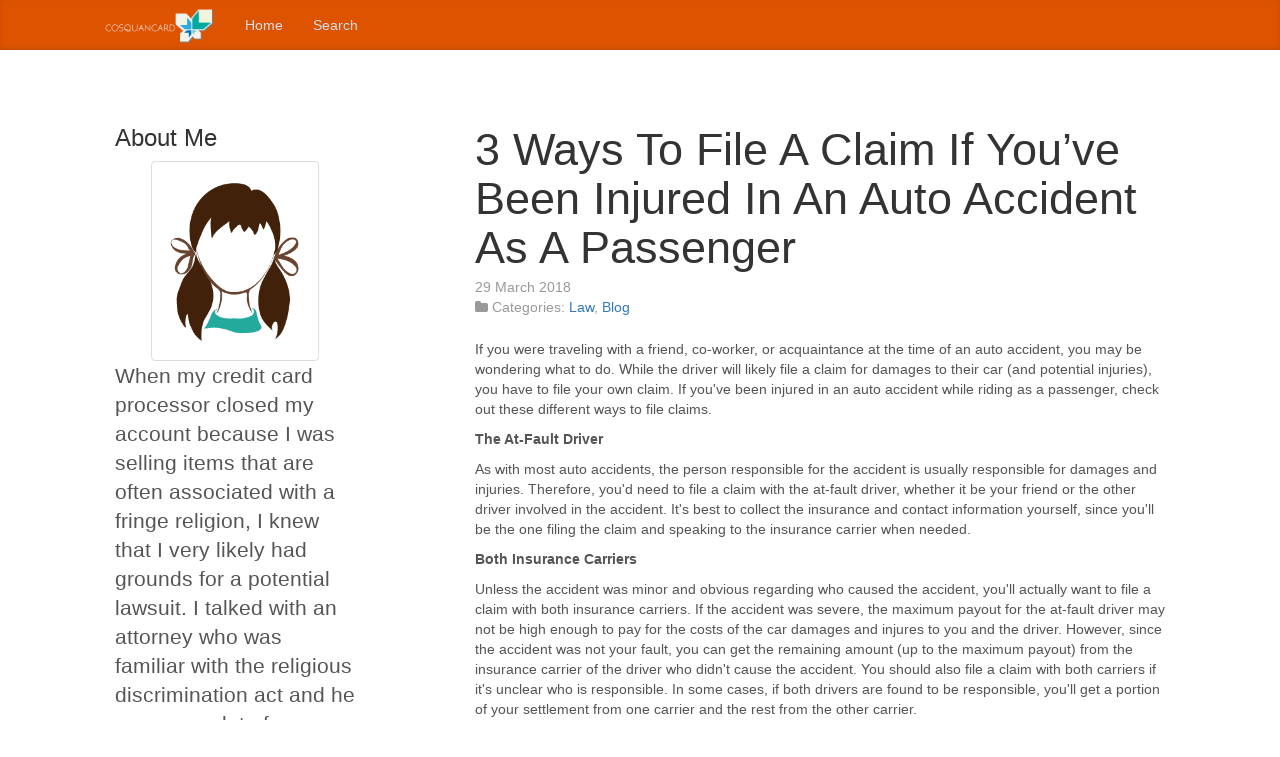

--- FILE ---
content_type: text/html
request_url: http://cosquancard.com/2018/03/29/3-ways-to-file-a-claim-if-youve-been-injured-in-an-auto-accident-as-a-passenger/
body_size: 5153
content:
<!DOCTYPE html>
<html lang="en">

  <head>
    
    <meta property="og:url" content="http://cosquancard.com/2018/03/29/3-ways-to-file-a-claim-if-youve-been-injured-in-an-auto-accident-as-a-passenger/"> 


<meta property="og:image" content="http://cosquancard.com//images/logo.png">


<meta property='og:title' content="3 Ways To File A Claim If You&#39;ve Been Injured In An Auto Accident As A Passenger - Religious Discrimination Defined">
<meta property="og:type" content="article">


    <link rel="canonical" href="http://cosquancard.com/2018/03/29/3-ways-to-file-a-claim-if-youve-been-injured-in-an-auto-accident-as-a-passenger/">

    <title>3 Ways To File A Claim If You&rsquo;ve Been Injured In An Auto Accident As A Passenger | Religious Discrimination Defined</title>
    <meta charset="utf-8">
<meta name="viewport" content="width=device-width, initial-scale=1.0, maximum-scale=1">
<link rel="icon" type="image/ico" href="/images/favicon.ico" sizes="16x16">
<link rel="stylesheet" href="//maxcdn.bootstrapcdn.com/font-awesome/4.5.0/css/font-awesome.min.css">


<meta name="description" content="When my credit card processor closed my account because I was selling items that are often associated with a fringe religion, I knew that I very likely had grounds for a potential lawsuit. I talked with an attorney who was familiar with the religious discrimination act and he gave me a lot of resources to look into while he did research on the case. After all of the reading that I did and my many meetings with my attorney, I decided to create this site to help others understand what kinds of discrimination can qualify in court and what kinds can&#39;t. If you&#39;ve been wronged, I hope this information helps you to seek restitution.">
 
<meta name="keywords" content="">
<link href="" rel="alternate" type="application/rss+xml" title="Religious Discrimination Defined" />

    <link rel="stylesheet" href="https://cdnjs.cloudflare.com/ajax/libs/twitter-bootstrap/3.3.7/css/bootstrap.min.css" />
    <link rel="stylesheet" href="https://opensource.keycdn.com/fontawesome/4.7.0/font-awesome.min.css" integrity="sha384-dNpIIXE8U05kAbPhy3G1cz+yZmTzA6CY8Vg/u2L9xRnHjJiAK76m2BIEaSEV+/aU" crossorigin="anonymous">
    <link href="/css/style.css" rel="stylesheet">

    <script async src="https://cdnjs.cloudflare.com/ajax/libs/lunr.js/0.7.2/lunr.min.js"></script>
    <script src="/js/search.js"> </script>

    
    
    
  </head>

  <body>

    <nav class="navbar navbar-static-top blog-masthead">
      <div class="container">
        <div class="navbar-header">
          <button type="button" class="navbar-toggle collapsed" data-toggle="collapse" data-target="#navbar">
            <span class="icon-bar"></span>
            <span class="icon-bar"></span>
            <span class="icon-bar"></span>
          </button>
          <a class="navbar-brand nav-link" href="http://cosquancard.com/"><img src="/images/logo.png" /></a>
        </div>
        <div id="navbar" class="collapse navbar-collapse">
          <ul class="nav navbar-nav">
            
            
              <li class="nav-link ">
                <a href="/">Home</a>
              </li>
            
              <li class="nav-link ">
                <a href="/search/">Search</a>
              </li>
            
          </ul>
        </div>
      </div>
    </nav>

    <div class="container">
      <div class="row">

        <aside class="col-md-3 blog-sidebar">
          

    
    <div class="row">
    <div class="col-sm-12">
        <h3>About Me</h3>
        <div class="text-center">
            <img class="img-thumbnail" style="max-width: 200px; max-height: 200px;" alt="Religious Discrimination Defined" src="/images/avatar.png">
        </div>
        <p class="lead">
            When my credit card processor closed my account because I was selling items that are often associated with a fringe religion, I knew that I very likely had grounds for a potential lawsuit. I talked with an attorney who was familiar with the religious discrimination act and he gave me a lot of resources to look into while he did research on the case. After all of the reading that I did and my many meetings with my attorney, I decided to create this site to help others understand what kinds of discrimination can qualify in court and what kinds can&#39;t. If you&#39;ve been wronged, I hope this information helps you to seek restitution.
        </p>
    </div>
</div>

    
    <form action="http://cosquancard.com//search/" method="GET">
    <div class="row">
        <div class="col-sm-12">
            <div class="input-group">
                <input type="text" class="form-control" name="q">
                <div class="input-group-btn">
                    <button class="btn btn-primary">Search</button>
                </div>
            </div>
        </div>
    </div>
</form>

    
    <div class="row">
    <div class="col-sm-12">
        <h3>Categories</h3>
        <div class="list-group">
            
            
                
                <a class="list-group-item" href="/categories//"></a>
            
                
                <a class="list-group-item" href="/categories/blog/">blog</a>
            
                
                <a class="list-group-item" href="/categories/law/">law</a>
            
        </div>
    </div>
</div>


    
    <div class="row">
    <div class="col-sm-12">
        <h3>Archive</h3>
        <div class="list-group">
            
            
                
                <a class="list-group-item" href="/year/2014/">2014</a>
            
                
                <a class="list-group-item" href="/year/2015/">2015</a>
            
                
                <a class="list-group-item" href="/year/2016/">2016</a>
            
                
                <a class="list-group-item" href="/year/2017/">2017</a>
            
                
                <a class="list-group-item" href="/year/2018/">2018</a>
            
                
                <a class="list-group-item" href="/year/2019/">2019</a>
            
                
                <a class="list-group-item" href="/year/2020/">2020</a>
            
                
                <a class="list-group-item" href="/year/2021/">2021</a>
            
                
                <a class="list-group-item" href="/year/2022/">2022</a>
            
                
                <a class="list-group-item" href="/year/2023/">2023</a>
            
                
                <a class="list-group-item" href="/year/2024/">2024</a>
            
                
                <a class="list-group-item" href="/year/2025/">2025</a>
            
        </div>
    </div>
</div>


    
    <div class="row">
    <div class="col-sm-12">
        <h3>Latest Posts</h3>
        <div>
            <ul class="media-list">
                 
                    
                    <li class="media">
                        <div class="media-body">
                            <h4 class="media-heading"><a href="http://cosquancard.com/2025/01/15/why-you-should-seek-advice-from-a-divorce-lawyer-if-youre-considering-divorce/">Why You Should Seek Advice From a Divorce Lawyer if You’re Considering Divorce</a> <small>
    15 January 2025



</small></h4>
                            <p>
                                Deciding to divorce is often one of the most chall <small>&hellip;</small>
                            </p>
                        </div>
                    </li>
                     
                 
                    
                    <li class="media">
                        <div class="media-body">
                            <h4 class="media-heading"><a href="http://cosquancard.com/2024/10/10/understanding-grandparents-custody-rights-what-you-need-to-know/">Understanding Grandparents&#39; Custody Rights: What You Need to Know </a> <small>
    10 October 2024



</small></h4>
                            <p>
                                In today&#39;s rapidly evolving family dynamics, the r <small>&hellip;</small>
                            </p>
                        </div>
                    </li>
                     
                 
                    
                    <li class="media">
                        <div class="media-body">
                            <h4 class="media-heading"><a href="http://cosquancard.com/2024/07/30/the-benefits-of-hiring-a-bondsman-why-professional-help-can-make-a-difference/">The Benefits of Hiring a Bondsman: Why Professional Help Can Make a Difference</a> <small>
    30 July 2024



</small></h4>
                            <p>
                                When someone is arrested, securing their release f <small>&hellip;</small>
                            </p>
                        </div>
                    </li>
                     
                 
                    
                    <li class="media">
                        <div class="media-body">
                            <h4 class="media-heading"><a href="http://cosquancard.com/2024/06/04/when-a-loved-one-gets-a-dui-navigating-the-legal-process-and-providing-support/">When a Loved One Gets a DUI: Navigating the Legal Process and Providing Support</a> <small>
    4 June 2024



</small></h4>
                            <p>
                                Receiving the news that a loved one has been charg <small>&hellip;</small>
                            </p>
                        </div>
                    </li>
                     
                 
                    
                    <li class="media">
                        <div class="media-body">
                            <h4 class="media-heading"><a href="http://cosquancard.com/2024/04/08/signs-you-need-a-commercial-law-attorney/">Signs You Need a Commercial Law Attorney</a> <small>
    8 April 2024



</small></h4>
                            <p>
                                Navigating the intricate web of commercial law is  <small>&hellip;</small>
                            </p>
                        </div>
                    </li>
                     
                
            </ul>
        </div>
    </div>
</div>

        </aside>

        <div class="col-md-8 col-md-offset-1 blog-main">

          

<article class="blog-post">
  <header>
    <h2 class="blog-post-title"><a href="http://cosquancard.com/2018/03/29/3-ways-to-file-a-claim-if-youve-been-injured-in-an-auto-accident-as-a-passenger/">3 Ways To File A Claim If You&rsquo;ve Been Injured In An Auto Accident As A Passenger</a></h2>
    <p class="blog-post-meta">
      <time datetime="2018-03-29T16:20:43Z">
    29 March 2018



</time>
      
<br />
<i class="fa fa-folder" aria-hidden="true"></i>&nbsp;Categories: <a href="/categories/law/" rel="category tag">Law</a>, <a href="/categories/blog/" rel="category tag">Blog</a>


    </p>
  </header>
  <p>If you were traveling with a friend, co-worker, or acquaintance at the time of an auto accident, you may be wondering what to do. While the driver will likely file a claim for damages to their car (and potential injuries), you have to file your own claim. If you've been injured in an auto accident while riding as a passenger, check out these different ways to file claims.</p>

<p><strong>The At-Fault Driver </strong></p>

<p>As with most auto accidents, the person responsible for the accident is usually responsible for damages and injuries. Therefore, you'd need to file a claim with the at-fault driver, whether it be your friend or the other driver involved in the accident. It's best to collect the insurance and contact information yourself, since you'll be the one filing the claim and speaking to the insurance carrier when needed.</p>

<p><strong>Both Insurance Carriers </strong></p>

<p>Unless the accident was minor and obvious regarding who caused the accident, you'll actually want to file a claim with both insurance carriers. If the accident was severe, the maximum payout for the at-fault driver may not be high enough to pay for the costs of the car damages and injures to you and the driver. However, since the accident was not your fault, you can get the remaining amount (up to the maximum payout) from the insurance carrier of the driver who didn't cause the accident. You should also file a claim with both carriers if it's unclear who is responsible. In some cases, if both drivers are found to be responsible, you'll get a portion of your settlement from one carrier and the rest from the other carrier. &nbsp;</p>

<p><strong>Your Own Auto Insurance </strong></p>

<p>If you have <a href="https://www.all-about-car-accidents.com/resources/accidents/car-accidents/medical-payments-car-insura" rel="nofollow">medical payment coverage</a> with your own auto insurance policy, you can file a claim with your carrier. The benefit is speed. You don't have to wait for the insurance carriers to determine who was responsible and at what percent before you get paid. Once your other claims go through, however, you may need to repay your insurance carrier. The downside is that the deductible is considerably high, and you only get money for medical expenses, so if an item was damaged in the accident, such as a tablet or cellphone, you won't be reimbursed for the item.</p>

<p>Getting into an accident can be stressful, and when you are the passenger, you may feel lost on what to do. You need to file your own claim, preferably with both insurance carriers. If you would like more information regarding getting a fair settlement for your injury, contact an <a href="http://www.stmblaw.com/truck-and-auto/" target="_blank">auto accident lawyer</a> in your area today.</p>
<br>		
  <strong> Share </strong>
<div>
    <a href="https://www.facebook.com/sharer.php?src=bm&u=http%3a%2f%2fcosquancard.com%2f2018%2f03%2f29%2f3-ways-to-file-a-claim-if-youve-been-injured-in-an-auto-accident-as-a-passenger%2f&t=3%20Ways%20To%20File%20A%20Claim%20If%20You%27ve%20Been%20Injured%20In%20An%20Auto%20Accident%20As%20A%20Passenger" onclick="window.open(this.href, 'PCwindow', 'width=550, height=250, menubar=no, toolbar=no, scrollbars=yes'); return false;"><i class="fa fa-facebook-square fa-2x"></i></a>
    <a href="https://twitter.com/intent/tweet?url=http%3a%2f%2fcosquancard.com%2f2018%2f03%2f29%2f3-ways-to-file-a-claim-if-youve-been-injured-in-an-auto-accident-as-a-passenger%2f&text=3%20Ways%20To%20File%20A%20Claim%20If%20You%27ve%20Been%20Injured%20In%20An%20Auto%20Accident%20As%20A%20Passenger&tw_p=tweetbutton" onclick="window.open(this.href, 'PCwindow', 'width=550, height=250, menubar=no, toolbar=no, scrollbars=yes'); return false;"><i class="fa fa-twitter-square fa-2x"></i></a>
    <a href="https://plus.google.com/share?url=http%3a%2f%2fcosquancard.com%2f2018%2f03%2f29%2f3-ways-to-file-a-claim-if-youve-been-injured-in-an-auto-accident-as-a-passenger%2f" onclick="window.open(this.href, 'PCwindow', 'width=550, height=250, menubar=no, toolbar=no, scrollbars=yes'); return false;"><i class="fa fa-google-plus-square fa-2x"></i></a>
    <a href="https://www.linkedin.com/shareArticle?mini=true&url=http%3a%2f%2fcosquancard.com%2f2018%2f03%2f29%2f3-ways-to-file-a-claim-if-youve-been-injured-in-an-auto-accident-as-a-passenger%2f&title=3%20Ways%20To%20File%20A%20Claim%20If%20You%27ve%20Been%20Injured%20In%20An%20Auto%20Accident%20As%20A%20Passenger" onclick="window.open(this.href, 'PCwindow', 'width=550, height=250, menubar=no, toolbar=no, scrollbars=yes'); return false;"><i class="fa fa-linkedin-square fa-2x"></i></a>
</div>

  <script type="application/ld+json">
    {
        "@context": "http://schema.org", 
        "@type": "BlogPosting",
        "headline": "3 Ways To File A Claim If You\x27ve Been Injured In An Auto Accident As A Passenger",
        "genre": "Law",
        
        "wordcount": "433",
        "publisher": {
            "@type": "Organization",
            "name": "Religious Discrimination Defined",
            "logo": "http:\/\/cosquancard.com\/\/images\/logo.png"
        },
        "image": "http:\/\/cosquancard.com\/\/images\/logo.png",
        "url": "http:\/\/cosquancard.com\/2018\/03\/29\/3-ways-to-file-a-claim-if-youve-been-injured-in-an-auto-accident-as-a-passenger\/",
        "datePublished": "2018-03-29 16:20:43 \x2b0000",
        "dateCreated": "2018-03-29 16:20:43 \x2b0000",
        "dateModified": "2018-03-29 16:20:43 \x2b0000",
        "description": "",
        "articleBody": "If you were traveling with a friend, co-worker, or acquaintance at the time of an auto accident, you may be wondering what to do. While the driver will likely file a claim for damages to their car (and potential injuries), you have to file your own claim. If you\x27ve been injured in an auto accident while riding as a passenger, check out these different ways to file claims.\nThe At-Fault Driver \nAs with most auto accidents, the person responsible for the accident is usually responsible for damages and injuries. Therefore, you\x27d need to file a claim with the at-fault driver, whether it be your friend or the other driver involved in the accident. It\x27s best to collect the insurance and contact information yourself, since you\x27ll be the one filing the claim and speaking to the insurance carrier when needed.\nBoth Insurance Carriers \nUnless the accident was minor and obvious regarding who caused the accident, you\x27ll actually want to file a claim with both insurance carriers. If the accident was severe, the maximum payout for the at-fault driver may not be high enough to pay for the costs of the car damages and injures to you and the driver. However, since the accident was not your fault, you can get the remaining amount (up to the maximum payout) from the insurance carrier of the driver who didn\x27t cause the accident. You should also file a claim with both carriers if it\x27s unclear who is responsible. In some cases, if both drivers are found to be responsible, you\x27ll get a portion of your settlement from one carrier and the rest from the other carrier. \x26nbsp;\nYour Own Auto Insurance \nIf you have medical payment coverage with your own auto insurance policy, you can file a claim with your carrier. The benefit is speed. You don\x27t have to wait for the insurance carriers to determine who was responsible and at what percent before you get paid. Once your other claims go through, however, you may need to repay your insurance carrier. The downside is that the deductible is considerably high, and you only get money for medical expenses, so if an item was damaged in the accident, such as a tablet or cellphone, you won\x27t be reimbursed for the item.\nGetting into an accident can be stressful, and when you are the passenger, you may feel lost on what to do. You need to file your own claim, preferably with both insurance carriers. If you would like more information regarding getting a fair settlement for your injury, contact an auto accident lawyer in your area today.",
        "author": {
            "@type": "Person",
            "name": "Jared Elliott"
        }
    }
</script>
</article>



        </div>

      </div>
    </div>

    <footer class="blog-footer">
      <p>
      2025 &copy; Religious Discrimination Defined
      </p>
      <p>
      <a class="btn btn-primary" href="http://cosquancard.com/2018/03/29/3-ways-to-file-a-claim-if-youve-been-injured-in-an-auto-accident-as-a-passenger/#"><i class="fa fa-arrow-up"></i></a>
      </p>
    </footer>

  <script defer src="https://static.cloudflareinsights.com/beacon.min.js/vcd15cbe7772f49c399c6a5babf22c1241717689176015" integrity="sha512-ZpsOmlRQV6y907TI0dKBHq9Md29nnaEIPlkf84rnaERnq6zvWvPUqr2ft8M1aS28oN72PdrCzSjY4U6VaAw1EQ==" data-cf-beacon='{"version":"2024.11.0","token":"155643e7e4c740a188595d712a6cf2eb","r":1,"server_timing":{"name":{"cfCacheStatus":true,"cfEdge":true,"cfExtPri":true,"cfL4":true,"cfOrigin":true,"cfSpeedBrain":true},"location_startswith":null}}' crossorigin="anonymous"></script>
</body>

</html>